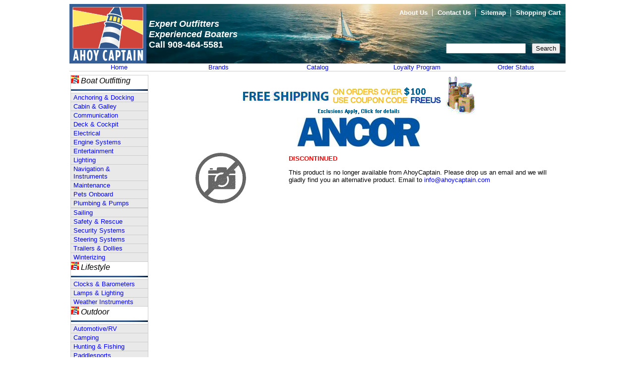

--- FILE ---
content_type: text/html; charset=ISO-8859-1
request_url: https://www.ahoycaptain.com/ancor_31865.html
body_size: 35288
content:
<!DOCTYPE HTML PUBLIC "-//W3C//DTD HTML 4.01 Transitional//EN"
"http://www.w3.org/TR/html4/loose.dtd">
<html>
<head>
<meta name="generator" content="ShopSite Pro 15.0 r6 (data - AC_Product)">
<meta name="referrer" content="no-referrer-when-downgrade">

<!-- ***** Start of Include: [data] AC_MoreInfoTitle -->
<title>
	Ancor Red 2 AWG Battery Cable - 25' at AhoyCaptain.com - Always your best source.
</title>
<!-- ***** End of Include:  AC_MoreInfoTitle -->
<!-- ***** Start of Include: [data] AC_MoreInfoMeta -->
<meta http-equiv="Content-Type" content="text/html; charset=ISO-8859-1">
<meta http-equiv="X-UA-Compatible" content="IE=EmulateIE7" /> 
<meta name="keywords" content="Ancor Red 2 AWG Battery Cable - 25' 114502,31865,Ancor,Red,2,AWG,Battery,Cable,25'">
<meta name="description" content="Ancor Red 2 AWG Battery Cable - 25' AhoyCaptain.com - Your best source for Ancor Red 2 AWG Battery Cable - 25'. Serving the needs of powerboaters and sailors since 1998. Ahoycaptain.com offers over 60,000 products at competitive prices with secure
online shopping.">
<meta name="Author" content="TallDreams LLC dba AhoyCaptain.com">
<meta name="robots" content="index,follow" />
<meta name="REVISIT-AFTER" content="7 days" />
<meta name="googlebot" content="index,follow" />
<meta name="audience" content="General" />
<meta name="distribution" content="Global" />

<meta property="og:title" content="Ancor Red 2 AWG Battery Cable - 25'" />
<meta property="og:url" content="https://www.ahoycaptain.com/ancor_31865.html" />
<meta property="og:type" content="website" />
<meta property="og:image" content="https://www.ahoycaptain.com/media/www.ahoycaptain.com/media/no-image.gif" />	                    
<meta property="og:description" content="Ancor Red 2 AWG Battery Cable - 25'" />

<meta name="viewport" content="width=device-width, initial-scale=1.0">
<!-- ***** End of Include:  AC_MoreInfoMeta -->
<!-- ***** Start of Include: [data] AC_Urchin -->
<script src="/__utm.js"></script>


<!-- ***** End of Include:  AC_Urchin -->
<!-- ***** Start of Include: [data] AC_FAVICON -->
<link rel="shortcut icon" href="https://www.ahoycaptain.com/favicon.ico" >


<!-- ***** End of Include:  AC_FAVICON -->
<!-- ***** Start of Include: [data] AC_Bookmark -->
<script language="JavaScript" type="Text/JavaScript">
<!--  Hide script from older browsers
 var urlAddress = "https://www.ahoycaptain.com/ancor_31865.html";
 var pageName = "Ancor Red 2 AWG Battery Cable - 25' at AhoyCaptain";

 function addToFavorites()
 {
  if (window.external)
  {
   window.external.AddFavorite(urlAddress,pageName)
  }
  else
  { 
   alert("Sorry! Your browser doesn't support this function.");
  }
 }
// -->
</script>


<!-- ***** End of Include:  AC_Bookmark -->
<!-- ***** Start of Include: [data] AC_CSS -->
<!-- ***** Start of Include: [data] AC_CSS_Main -->
<meta name="viewport" content="width=device-width, initial-scale=1.0">

<!-- Begin AC_CSS_Main -->
<style type="text/css">
 styles that apply to all browsers */
body, div, th, dd, code, tt {
  font-family: Arial, Helvetica, sans-serif;
  font-size: 13px;
}
h1 {
  font-family: Arial, Helvetica, sans-serif;
  font-size: 18px;
  font-weight: bold;
  margin-top:0;
  margin-bottom:0;
}
h2 {
  font-family: Arial, Helvetica, sans-serif;
  font-size: 16px;
  font-weight: bold;
  margin-top:0;
  margin-bottom:0;
}
h3 {
  font-family: Arial, Helvetica, sans-serif;
  font-size: 14px;
  font-weight: bold;
  margin-top:0;
  margin-bottom:0;
}
h4 {
  font-family: Arial, Helvetica, sans-serif;
  font-size: 13px;
  font-weight: bold;
  margin-top:0;
  margin-bottom:0;
}
p {
	font-family: Arial, Helvetica, sans-serif;
	font-size: 13px;
}
td {
  font-family: Arial, Helvetica, sans-serif;
  font-size: 13px;
}
li {
  font-family: Arial, Helvetica, sans-serif;
  font-size: 13px;
}
a img {
	border: none;
}
.searchresult{
  background-color: #DEE2E4;
}
.searchresult_img{
  border: none;
  text-decoration: none;
}
.searchresult_sku{
  text-decoration: none;
  color: #000000;
  font-size: x-small;
}
a:link { 
  text-decoration: none;
  color: #0000FF;
}
a:visited {
  text-decoration: none;
  color: #663399;
}
a:hover {
  text-decoration: underline; 
  color: #259CFF;
}
a:active {
  text-decoration: none;
  color: #259CFF;
}
a:without_u { 
  text-decoration: none;
}
.productname{
  font-size: large;
}
.product_description {
	font-family: Arial, Helvetica, sans-serif; 
	font-size: 10pt;
}
.sp-graphic{
    float: left;
}
.sp-product {
    font-family: Arial, Helvetica, sans-serif;	
	text-align: left;
	margin-top: 7px;
	padding-bottom: 0px;
}
.sp-sku {
    font-family: Arial, Helvetica, sans-serif;
	text-align: left;
	margin-top: 7px;
	padding-bottom: 0px;
}
.sp-price {
    font-family: Arial, Helvetica, sans-serif;
	text-align: center;
	margin-top: 7px;
	padding-bottom: 0px;
}
.sp-options {
    font-family: Arial, Helvetica, sans-serif;
    text-align: left;
	margin-top: 7px;
	padding-bottom: 0px;    	   
	font-size: small;
}	
.sp-qty {
    font-family: Arial, Helvetica, sans-serif;
	text-align: left;
	margin-top: 7px;
	padding-bottom: 0px;
}
.sp-button {
    font-family: Arial, Helvetica, sans-serif;
	text-align: left;
	margin-top: 7px;
	padding-bottom: 0px;
}
.searchimage {
  max-width: 100px;
  max-height: 100px;
  width: expression(this.width > 100 ? "100px" : true);
  height: expression(this.height > 100 ? "100px" : true);
}
.max-image {
max-width: 300px;
max-height: 300px;
width: expression(this.width > 300 ? "300px" : true);
height: expression(this.height > 300 ? "300px" : true);
object-fit: contain;
}
<!-- Begin CSS for Categories Page -->
.panel-default {
    border-color: #ddd;
}
.panel-heading {
    padding: 5px 5px;
    border-bottom: 1px solid transparent;
        border-bottom-color: transparent;
    border-top-left-radius: 3px;
    border-top-right-radius: 3px;
}
.panel {
    margin-bottom: 5px;
    background-color: #fff;
    border: 1px solid transparent;
        border-top-color: transparent;
        border-right-color: transparent;
        border-bottom-color: transparent;
        border-left-color: transparent;
    border-radius: 4px;
    -webkit-box-shadow: 0 1px 1px rgba(0,0,0,.05);
    box-shadow: 0 1px 1px rgba(0,0,0,.05);
}
.panel-body {
    padding: 5px;
}
#limheight {
    /*min-height: 300px;*/
    -webkit-column-count: 4;
       -moz-column-count: 4;
            column-count: 4; /*4 is just placeholder -- can be anything*/
}
#limheight li {
    display: table;
    padding-bottom: 3px; 
    margin-right: 5px;
}
#limheight li a {
    color: rgb(0, 162, 232);
}


<!-- End CSS for Categories Page -->
</style>
<!-- End AC_CSS_Main --><!-- ***** End of Include: AC_CSS_Main -->
<!-- ***** Start of Include: [data] AC_Header_CSS -->
<!-- Begin AC_Header_CSS -->
<style>
a img {
	border: none;
}

td {
  font-family: Arial, Helvetica, sans-serif;
  font-size: 12px;
}

.product_description {
	font-family: Arial, Helvetica, sans-serif; 
	font-size: 10pt;
}
.tag_line {
    font-family: sans-serif;
    font-size: 18px;
    font-weight: bold;
    float: left;
    text-align: left;
    color: #ffffff;
    width: 250px;
    margin-top: 10px; 
    margin-left: 5px;
}
a.bannermenu:link, a.bannermenu:visited{
    display:inline;
    font-family: Arial, Helvetica, sans-serif;
    font-size: 13px;
    color:#ffffff;
    font-weight:bold;
    text-decoration:none;
    text-transform:proper;
}
a.bannermenu:hover, a.bannermenu:active{
    display:inline;
    font-family: Arial, Helvetica, sans-serif;
    font-size: 13px;
    color:#ffffff;
    font-weight:bold;
    text-decoration:underline;
    text-transform:proper;
}
.search {
     font-family: Arial;
     margin-top: 7px;
     padding-bottom: 0px; 
}
.menu_cell {
     text-align: center;
     width: 100px;
}
.menu_element {
    font-family: Arial;
    font-size: 14px;
    text-decoration: none;
    margin-top: 7px;
    padding-bottom: 0px;
}
.cart {
    font-family: Arial, Helvetica, sans-serif;
    font-size: 14px;
    text-decoration: none;
    text-align: center;
    width: 175px;
    margin-top: 7px;
    padding-bottom: 0px;
}
.mini_cart {
    font-family: Arial, Helvetica, sans-serif;
    font-size: 14px;
    text-decoration: none;
    text-align: center;
    margin-top: 7px;
    padding-bottom: 0px;
}
 
</style>
<!-- End AC_Header_CSS -->
<!-- ***** End of Include:  AC_Header_CSS -->
<!-- ***** Start of Include: [data] AC_SuckerTree_CSS -->
<!-- Begin AC_Sidebar_CSS -->
<style>
/*Credits: Dynamic Drive CSS Library */
/*URL: http://www.dynamicdrive.com/style/ */

.suckerdiv ul{
margin: 0;
padding: 0;
list-style-type: none;
width: 155px; /* Width of Menu Items */
background: #ffffff  url('https://www.ahoycaptain.com/media/home/right.gif') no-repeat center right;
border: 1px solid #cccccc;
}
	
.suckerdiv ul li{
position: relative;
border-bottom: 1px solid #cccccc;
}
	
/*Sub level menu items */
.suckerdiv ul li ul{
position: absolute;
width: 250px; /*sub menu width*/
top: 0;
visibility: hidden;
}

/* Sub level menu links style */
.suckerdiv ul li a{
display: block;
overflow: auto; /*force hasLayout in IE7 */
color: #0000FF;
text-decoration: none;
background: #e9e9e9;
padding: 1px 5px;

}

.suckerdiv ul li a:visited{
color: #0000FF;

}

.suckerdiv ul li a:hover{
background: #34609F url('https://www.ahoycaptain.com/media/home/redbar.gif') no-repeat left center; 
color: #ffffff;

}

.suckerdiv .subfolderstyle{
background: #e9e9e9 url('https://www.ahoycaptain.com/media/home/right.gif') no-repeat center right;
 
}

	
/* Holly Hack for IE \*/
* html .suckerdiv ul li { float: left; height: 1%; }
* html .suckerdiv ul li a { height: 1%; }
/* End */

</style>
<script type="text/javascript">

//SuckerTree Vertical Menu 1.1 (Nov 8th, 06)
//By Dynamic Drive: http://www.dynamicdrive.com/style/

var menuids=["suckertree1"] //Enter id(s) of SuckerTree UL menus, separated by commas

function buildsubmenus(){
for (var i=0; i<menuids.length; i++){
  var ultags=document.getElementById(menuids[i]).getElementsByTagName("ul")
    for (var t=0; t<ultags.length; t++){
    ultags[t].parentNode.getElementsByTagName("a")[0].className="subfolderstyle"
		if (ultags[t].parentNode.parentNode.id==menuids[i]) //if this is a first level submenu
			ultags[t].style.left=ultags[t].parentNode.offsetWidth+"px" //dynamically position first level submenus to be width of main menu item
		else //else if this is a sub level submenu (ul)
		  ultags[t].style.left=ultags[t-1].getElementsByTagName("a")[0].offsetWidth+"px" //position menu to the right of menu item that activated it
    ultags[t].parentNode.onmouseover=function(){
    this.getElementsByTagName("ul")[0].style.display="block"
    }
    ultags[t].parentNode.onmouseout=function(){
    this.getElementsByTagName("ul")[0].style.display="none"
    }
    }
		for (var t=ultags.length-1; t>-1; t--){ //loop through all sub menus again, and use "display:none" to hide menus (to prevent possible page scrollbars
		ultags[t].style.visibility="visible"
		ultags[t].style.display="none"
		}
  }
}

if (window.addEventListener)
window.addEventListener("load", buildsubmenus, false)
else if (window.attachEvent)
window.attachEvent("onload", buildsubmenus)

</script>
<!-- End AC_Sidebar_CSS -->
<!-- ***** End of Include:  AC_SuckerTree_CSS -->
<!-- ***** Start of Include: [data] AC_Footer_CSS -->
<!-- Begin AC_Footer_CSS -->

<style>
 #footermenu {
    list-style-type:none;
    margin:0;
    padding:0;
    padding-top:4px;
    padding-bottom:4px;
	 
}
	#footermenu ul
	{
		display:flex;
	 width:100%;
	}
 #footermenu li {
    float:left;
    color:#0000FF;
    font-family: Arial, Helvetica, sans-serif;
    display:inline;
	 width:14%;
}
 #footermenu a:link {
    display:block;
    font-weight:normal;
    color:#0000FF;
    background-color:#ffffff;
    text-align:center;
    text-decoration:none;
    text-transform:proper;
}
 #footermenu a:visited {
    display:block;
    font-weight:normal;
    color: #663399;
    background-color:#ffffff;
    text-align:center;
    text-decoration:none;
    text-transform:proper;
}
 #footermenu a:hover {
    background: #ffffff;
    color:#0000FF;
    font-weight:normal;
    text-align:center;
    text-decoration:underline;
    text-transform:proper;
}
 #footermenu a:active {
    background: #ffffff;
    color: #259CFF;
    font-weight:normal;
    text-align:center;
    text-decoration:none;
    text-transform:proper;
}


<!-- ***** End of Include:  AC_Footer_CSS -->
<!-- ***** Start of Include: [data] AC_Adspace_CSS -->
<!-- Begin AC_ADspace_CSS -->
<style type="text/css">
adspace {
width: 175;
height: 300;
overflow: hidden;
}
</style>
<!-- End AC_ADspace_CSS -->
<!-- ***** End of Include:  AC_Adspace_CSS -->
<link href="/main.css" rel="stylesheet" type="text/css">
<script>
document.addEventListener('DOMContentLoaded', function() {
    var menuIcon = document.querySelector('#mobileMenu .header .menuIcon');
    if (menuIcon) {
        menuIcon.addEventListener('click', function() {
            var mobileMenu = document.getElementById('mobileMenu');
            var menuItems = document.querySelector('.menu-items');
            if (mobileMenu && menuItems && menuItems.innerHTML.trim() === '') {
                var suckerDivContents = document.querySelector('.suckerdiv').innerHTML;
				
				var menuTop = '<ul><li><a class="large" href="tel:9084645581">Call 908-464-5581</a></li><li><a class="bannermenu" href="https://www.ahoycaptain.com/cgi-ahoycaptain/sb/order.cgi?storeid=*204451485e04b94c9af71e4c77068ad5a166&amp;function=show">Shopping Cart </a></li><li><form class="search" action="https://www.ahoycaptain.com/cgi-ahoycaptain/sb/productsearch.cgi?storeid=*204451485e04b94c9af71e4c77068ad5a166" method="POST"><input type="text" name="search_field" size="18"><input name="" type="submit" value="Search"><input type="hidden" name="storeid" value="*204451485e04b94c9af71e4c77068ad5a166"></form></li><li><a class="bannermenu" href="aboutus.html">About Us </a></li><li><a class="bannermenu" href="contacts.html"> Contact Us </a></li></ul>';
				
                menuItems.innerHTML = menuTop+suckerDivContents;
				
				var images = menuItems.querySelectorAll('img');
                images.forEach(function(img) {
                    if (img.src.includes('/media/home/blueline.gif')) {
                        img.parentNode.removeChild(img); // Remove the img from its parent
                    }
                });
				
				var brs = menuItems.querySelectorAll('br');
                brs.forEach(function(br) {
                    br.parentNode.removeChild(br); // Remove the br from its parent
                    
                });
            }
            if (mobileMenu) {
                mobileMenu.classList.toggle('open');
            }
        });
    }
});

	
</script>
<!-- ***** End of Include:  AC_CSS -->
<!-- ***** Start of Include: [data] FB_Include -->
<!-- Facebook Pixel Code -->
<script>
!function(f,b,e,v,n,t,s)
{if(f.fbq)return;n=f.fbq=function(){n.callMethod?
n.callMethod.apply(n,arguments):n.queue.push(arguments)};
if(!f._fbq)f._fbq=n;n.push=n;n.loaded=!0;n.version='2.0';
n.queue=[];t=b.createElement(e);t.async=!0;
t.src=v;s=b.getElementsByTagName(e)[0];
s.parentNode.insertBefore(t,s)}(window,document,'script',
'https://connect.facebook.net/en_US/fbevents.js');
 fbq('init', '795836906124485'); 
fbq('track', 'PageView');
</script>
<noscript>
 <img height="1" width="1" 
src="https://www.facebook.com/tr?id=795836906124485&ev=PageView
&noscript=1"/>
</noscript>
<!-- End Facebook Pixel Code -->

<!-- ***** End of Include:  FB_Include -->

 
<script type="text/javascript" src="https://ajax.googleapis.com/ajax/libs/jquery/3.7.1/jquery.min.js"></script>
  <script type="text/javascript">
    var ss_jQuery = jQuery.noConflict(true);
  </script>
<script src="https://www.ahoycaptain.com/media/en-US/javascript/jquery/json2.min.js?1416590993"></script>
</head>



<!-- ***** Start of Include: [sc] MoreInfo-Body -->
<body><script async src="https://www.googletagmanager.com/gtag/js?id=GT-MK9LL7R"></script><script type="text/javascript">window.dataLayer=window.dataLayer||[];function gtag(){dataLayer.push(arguments);}function __utmLinkPost(a){return true;}function __utmLinker(a){return a;}</script><script type="text/javascript">gtag('js',new Date());gtag('config','GT-MK9LL7R',{'cookieFlags':'secure;samesite:none'});gtag('consent', 'default', {'ad_storage': 'granted','ad_user_data': 'granted','ad_personalization': 'granted','analytics_storage': 'granted','security_storage':'granted','wait_for_update': 500});</script>


<!-- ***** End of Include:  MoreInfo-Body -->

						 
			
<!-- ***** Start of Include: [data] AC_Set_Product_Status -->

    
    
    
    
    
    
    
    
    

    
    

      







<!-- ***** End of Include:  AC_Set_Product_Status -->



   
<!-- ***** Start of Include: [data] AC_Header -->

<!-- Begin AC_Header -->

<!-- ***** Start of Include: [data] AC_Banner -->

<!-- Begin AC_Banner -->

<!-- ***** Start of Include: [data] AC_Contact -->

<!-- Begin AC_Contact -->


<!-- End AC_Contact -->

<!-- ***** End of Include:  AC_Contact -->

<!-- Start New Responsive Header -->
<header id="menu">
    <div class="menuLeft">
        <a href="https://www.ahoycaptain.com/index.html" id="logo">
            <img border="0" src="/media/home/AC_Logo.svg" width="155" height="120">
        </a>
    </div>
    <div class="menuRight">
        <p class="tag_line">
            <i>Expert Outfitters<br>Experienced Boaters</i><br>
            <a href="tel:908-464-5581">Call 908-464-5581</a>
        </p>
        <div>
            <ul id="utilityNav">
                <li><a class="bannermenu" href="https://www.ahoycaptain.com/aboutus.html">About Us </a></li>
                <li><a class="bannermenu" href="https://www.ahoycaptain.com/contacts.html">Contact Us </a></li>
                <li><a class="bannermenu" href="https://www.ahoycaptain.com/productindex.html">Sitemap </a></li>
                <li><a class="bannermenu" href="https://www.ahoycaptain.com/cgi-ahoycaptain/sb/order.cgi?storeid=*204451485e04b94c9af71e4c77068ad5a166&function=show">Shopping Cart </a></li>
            </ul>
            <form class="search" action="https://www.ahoycaptain.com/cgi-ahoycaptain/sb/productsearch.cgi?storeid=*204451485e04b94c9af71e4c77068ad5a166" method="POST">
                <input type="text" name="search_field" size="18">
                <input name type="submit" value="Search">
                <input type="hidden" name="storeid" value="*204451485e04b94c9af71e4c77068ad5a166">
            </form>
        </div>
    </div>  
</header>
<header id="mobileMenu">
    <div class="header">
        <a href="https://www.ahoycaptain.com/index.html">
            <img border="0" src="/media/home/AC_Logo.svg" width="155" height="120">
        </a>
        <div class="menuIcon">
            <div class="bar1"></div>
            <div class="bar2"></div>
            <div class="bar3"></div>
            <img src="/media/home/menu-text.webp" />
        </div>
    </div>
    <div class="menu-items"></div>
</header>
<!-- End New Responsive Header -->


<!-- End AC_Banner -->

<!-- ***** End of Include:  AC_Banner -->

<!-- VAR LOCATION IS NOT DEFINED -->         <!-- ***** Start of Include: [data] AC_Header_Menu -->
<!-- Begin AC_Header_Menu -->
<table align="center" width="1000" border="0" cellpadding="0" cellspacing="0" id="headerMenu">
    <tr>
      <td>
	<ul id="horizontalbar">
	  <li><a href="https://www.ahoycaptain.com/index.html">Home</a></li>
          
	  <li  class="keepOnMobile"><a href="https://www.ahoycaptain.com/brands.html">Brands</a></li>
	  <li><a href="https://www.ahoycaptain.com/shop/productindex.html">Catalog</a></li>
	  <li><a href="https://www.ahoycaptain.com/shop/rewardsprogram.html">Loyalty Program</a></li>
	  <li class="keepOnMobile"><a href="https://www.ahoycaptain.com/orderstatus/" >Order Status</a></li>
	</ul>
       </td>
      </tr>
     <tr height="5"></tr>
  </table>
<!-- End AC_Header_Menu -->
<!-- ***** End of Include:  AC_Header_Menu -->
   
<!-- End AC_Header -->
<!-- ***** End of Include:  AC_Header -->
<table align="center" border="0" width="1000" cellspacing="1" id="table1">
	<tr>
		<td width="15%" valign="top" align="left">
			<!-- ***** Start of Include: [data] AC_Sidebar -->
<!-- Begin AC_Sidebar -->
<div class="suckerdiv">
<ul id="suckertree1">
<!-- ***** Start of Include: [data] AC_Boating_Menu -->
<!-- Begin AC_Boating_Menu -->
<li>
<img border="0" src="https://www.ahoycaptain.com/media/home/AC_Icon.gif" width="16" height="16" />
<font size="3.5" face="Arial"><i>Boat Outfitting</i></font><i></i><br />
<img border="0" src="https://www.ahoycaptain.com/media/home/blueline.gif" /><br />
</li>
<li><a target="_self" href="https://www.ahoycaptain.com/anchoring-n-docking.html">Anchoring & Docking</a></li>
<li><a target="_self" href="https://www.ahoycaptain.com/cabin_n_galley.html">Cabin & Galley</a></li>
<li><a target="_self" href="https://www.ahoycaptain.com/communication.html">Communication</a></li>
<li><a target="_self" href="http://www.ahoycaptain.com/deck-n-cockpit.html">Deck & Cockpit</a></li>
<li><a target="_self" href="https://www.ahoycaptain.com/electrical.html">Electrical</a></li>
<li><a target="_self" href="https://www.ahoycaptain.com/engine_systems.html">Engine Systems</a></li>
<li><a target="_self" href="https://www.ahoycaptain.com/entertainment.html">Entertainment</a></li>
<li><a target="_self" href="https://www.ahoycaptain.com/lighting.html">Lighting</a></li>
<!--
<li><a target="_self" href="https://www.ahoycaptain.com/marine-hardware.html">Marine Hardware</a></li>
-->
<li><a target="_self" href="https://www.ahoycaptain.com/marine-navigation-n-instruments.html">Navigation & Instruments</a></li>
<li><a target="_self" href="https://www.ahoycaptain.com/maintenance.html">Maintenance</a></li>
<li><a target="_self" href="https://www.ahoycaptain.com/petsonboard.html">Pets Onboard</a></li>
<li><a target="_self" href="https://www.ahoycaptain.com/marine-plumbing-n-pumps.html">Plumbing & Pumps</a><li>
<li><a target="_self" href="https://www.ahoycaptain.com/sailing.html">Sailing</a></li>
<li><a target="_self" href="https://www.ahoycaptain.com/searchandrescue.html">Safety & Rescue</a></li>
<li><a target="_self" href="https://www.ahoycaptain.com/security_systems.html">Security Systems</a></li>
<li><a target="_self" href="https://www.ahoycaptain.com/steering_systems.html">Steering Systems</a></li>
<li><a target="_self" href="https://www.ahoycaptain.com/trailers-n-dollies.html">Trailers & Dollies</a></li>
<li><a target="_self" href="https://www.ahoycaptain.com/winterizing.html">Winterizing</a></li>
<!-- End AC_Boating_Menu --></li>

<!--
	<li><a target="_self" href="https://www.ahoycaptain.com/dorade_main.html">Dorade Vents</a></li>
	<li><a target="_self" href="https://www.ahoycaptain.com/wind_scoops.html">Wind Scoops</a></li>
</ul>
</li>
-->
<!-- ***** End of Include:  AC_Boating_Menu -->
<!-- ***** Start of Include: [data] AC_HomeGarden_Menu -->
<!-- Begin AC_HomeGarden_Menu -->
	<li><img border="0" src="https://www.ahoycaptain.com/media/home/AC_Icon.gif">
	<i><font size="3.5" face="Arial">Lifestyle</font></i><br>
	<img border="0" src="https://www.ahoycaptain.com/media/home/blueline.gif"><br>
	</li>
	<li><a href="https://www.ahoycaptain.com/home_office_clocks_&_barometers.html">
	Clocks &amp; Barometers</a></li>
	<li><a href="https://www.ahoycaptain.com/cabinlamps.html">Lamps &amp; Lighting</a></li>
	<li><a href="https://www.ahoycaptain.com/weatherinstruments.html">Weather 
	Instruments</a></li>
<!-- End AC_HomeGarden_Menu -->
<!-- ***** End of Include:  AC_HomeGarden_Menu -->
<!-- ***** Start of Include: [data] AC_Outdoors_Menu -->
<!-- Begin AC_Outdoors_Menu -->
<li><img border="0" src="https://www.ahoycaptain.com/media/home/AC_Icon.gif">
<i><font size="3.5" face="Arial">Outdoor</font></i><br>
<img border="0" src="https://www.ahoycaptain.com/media/home/blueline.gif"><br>
</li>
<li><a href="https://www.ahoycaptain.com/AutomotiveRV.html">Automotive/RV</a></li>
<li><a href="https://www.ahoycaptain.com/Camping.html">Camping</a></li>
<li><a href="https://www.ahoycaptain.com/hunting_fishing.html">Hunting & Fishing</a></li>
<li><a href="https://www.ahoycaptain.com/padlesports.html">Paddlesports</a></li>
<li><a href="https://www.ahoycaptain.com/watersports.html">Watersports</a></li>
<!-- End AC_Outdoors_Menu -->



<!-- ***** End of Include:  AC_Outdoors_Menu -->
</ul>
         <img border="0" src="https://www.ahoycaptain.com/media/home/blueline.gif"><br>

                              <!-- ***** Start of Include: [data] AC_Ad_Rotation -->
<!-- Begin AC_Ad_Rotation-->

<div id="adspace"><script type="text/javascript">
    var ads = [];
     ads[0] = '<a href="https://www.ahoycaptain.com/whalemarine.html" target="_blank" rel="nofollow"><img src="https://www.ahoycaptain.com/media/promos/Whale.jpg" alt="Whale" width="150" height ="257"></a>'
     ads[1] = '<a href="https://www.ahoycaptain.com/r&dmarine.html" target="_blank" rel="nofollow"><img src="https://www.ahoycaptain.com/media/promos/RDNewLine.jpg" alt="R&D Marine" width="150" height ="257"></a>'
     ads[2] = '<a href="https://www.ahoycaptain.com/furuno_54820.html" target="_blank" rel="nofollow"><img src="https://www.ahoycaptain.com/media/promos/Furuno1stWatch.jpg" alt="Furuno First Watch" width="150" height ="257"></a>'
     ads[3] = '<a href="https://www.ahoycaptain.com/nextgen.html" target="_blank" rel="nofollow"><img src="https://www.ahoycaptain.com/media/nextgen/nextgen_ad.gif" alt="NextGen Generators " width="150" height ="257"></a>'    
     ads[4] = '<a href="https://www.ahoycaptain.com/oceansignal.html" target="_blank" rel="nofollow"><img src="https://www.ahoycaptain.com/media/promos/oceansignal.jpg" alt="Ocean Signal" width="150" height ="257"></a>'    
     ads[5] = '<a href="https://www.ahoycaptain.com/caframo.html" target="_blank" rel="nofollow"><img src="https://www.ahoycaptain.com/media/promos/Caframo.jpg" alt="Ocean Signal" width="150" height ="257"></a>'    
     ads[6] = '<a href="https://www.ahoycaptain.com/signalmate.html" target="_blank" rel="nofollow"><img src="https://www.ahoycaptain.com/media/promos/SignalMate.jpg" alt="Signal Mate" width="150" height ="257"></a>'    
var x = 0;

    function rotate(ads) {
    while (x < ads.length) {
       var sort = Math.floor(Math.random() * ads.length);
       if (ads[sort] != 0) {
       document.getElementById('adspace').innerHTML = (ads[sort]);
        ads[sort] = 0;
        x++;
            }
        }
    }
    </script>     <script type="text/javascript">     rotate(ads);    </script>
</div>

    <noscript>Sorry, your browser does not support JavaScript!</noscript>

<!-- End AC_Ad_Rotation-->
<!-- ***** End of Include:  AC_Ad_Rotation -->
         <img border="0" src="https://www.ahoycaptain.com/media/home/blueline.gif"><br>

          <!-- ***** Start of Include: [data] AC_FollowUs -->
<!-- Begin AC_FollowUs-->

<a target="_blank" href="http://Facebook.com/AhoyCaptain"><img src="https://www.ahoycaptain.com/media/sm/facebook-likeus.gif " title="Like us on Facebook" border="0" vspace="3" hspace="3"></a>

<!-- End AC_FollowUs-->
<!-- ***** End of Include:  AC_FollowUs -->
         <img border="0" src="https://www.ahoycaptain.com/media/home/blueline.gif"><br>
          <!-- ***** Start of Include: [data] AC_Payments -->
<!-- Begin AC_Payments
<img src="https://www.ahoycaptain.com/media/home/payment_types.jpg" alt="Payment Options" border="0" height="103" width="110"><br>

<script type="text/javascript" data-pp-pubid="bdb35cded3" data-pp-placementtype="150x100"> (function (d, t) {
"use strict";
var s = d.getElementsByTagName(t)[0], n = d.createElement(t);
n.src = "//paypal.adtag.where.com/merchant.js";
s.parentNode.insertBefore(n, s);
}(document, "script"));
</script>
 End AC_Payments-->
<!-- ***** End of Include:  AC_Payments -->
 
</div>
<!-- End AC_Sidebar -->	
<!-- ***** End of Include:  AC_Sidebar -->
		</td>
		<td width="80%" valign="top">
							<!-- ***** Start of Include: [data] AC_Header_SubMenu -->
<!-- Begin AC_Header_Sub_Menu -->
<table align="center" width="100%" border="0" cellpadding="0" cellspacing="0" nowrap>
	<tr> 
            <td align="center" width="100%"><!-- ***** Start of Include: [data] AC_FlashBanner -->
<!-- Begin AC_FlashBanner -->

          <div align="center"> 
          <a href="https://www.ahoycaptain.com/free_shipping_2015.html">
          <img src="https://www.ahoycaptain.com/media/FREEUS100.gif">
          </a>
          </div>

<!-- Begin AC_FlashBanner -->




<!-- ***** End of Include:  AC_FlashBanner -->
 </td>
	</tr>
</table>
<!-- End AC_Header_Sub_Menu -->
<!-- ***** End of Include:  AC_Header_SubMenu -->
			
			<div align=center><!-- ***** Start of Include: [data] AC_MfgLogo -->
    <a href="https://www.ahoycaptain.com/index.html">
    <img src="https://www.ahoycaptain.com/media/mfglogos/ancor.jpg" alt="Ancor Red 2 AWG Battery Cable - 25'" hspace="3" vspace="3" border="0" border="0">
    </a>
 
<!-- ***** End of Include:  AC_MfgLogo -->
</div>
		<table align="center" style="BORDER-COLLAPSE: collapse" cellspacing="0" cellpadding="0" border="0" width="100%">
	<tr>
			<td align="center" valign="top" width="33%">
		<img src="https://www.ahoycaptain.com/media/no-image.gif" alt="No Image" alt="Ancor Red 2 AWG Battery Cable - 25'" border="0">
		</td>
		<td valign="top" width="67%">
				<!-- ***** Start of Include: [data] AC_Discontinued -->
<p><b><font color="#FF0000">DISCONTINUED</font></b></p>

<!-- ***** End of Include:  AC_Discontinued -->
		<p>This product is no longer available from AhoyCaptain. Please drop us an email and we will gladly find you an alternative product. Email to <a href="mailto:info@ahoycaptain.com">info@ahoycaptain.com</a></p>	</td>
	</tr>
	</table>

	</td>
	</tr>
	</table>

   <!-- ***** Start of Include: [data] AC_Footer -->

<!-- Begin AC_Footer -->

<!-- VAR LOCATION IS NOT DEFINED -->   <!-- ***** Start of Include: [data] AC_Footer_Menu -->
<!-- Begin AC_Footer_Menu -->
        
	<ul id="footermenu">
		
		<li><a href="https://www.ahoycaptain.com/">Home</a></li>
		
		<li><a href="https://www.ahoycaptain.com/brands.html">Shop by Brand</a></li>
		
		<li><a href="https://www.ahoycaptain.com//productindex.html">Shop by Category</a></li>
	
		<li><a href="https://www.ahoycaptain.com/cgi-ahoycaptain/sb/order.cgi?storeid=*16645408ca8840121757ae4f6a">Shopping Cart</a></li>
		
		<li><a href="https://www.ahoycaptain.com/orderstatus/">Order Status</a></li>
		
		<li><a href="https://www.ahoycaptain.com/policies.html">Policies</a></li>
		
		<li><a href="https://www.ahoycaptain.com/contacts.html">Contact Us</a></li>
		
	</ul>
<br><br>
<!-- End AC_Footer_Menu -->

   


<!-- ***** End of Include:  AC_Footer_Menu -->
<br>
   <!-- ***** Start of Include: [data] AC_Certificates -->
<!-- Begin AC_Certificates-->

 <table align="center" width="300" cellspacing="0" cellpadding="0">
   <tr>
   <td align="center" width="50%">
    <!-- webbot  bot="HTMLMarkup" endspan -->
    <!-- webbot  bot="HTMLMarkup" startspan -->
    <!-- GeoTrust QuickSSL [tm] Smart  Icon tag. Do not edit. -->
   <!--  <script language="JavaScript" type="text/javascript" src="//smarticon.geotrust.com/si.js"></script>-->
    <!-- end  GeoTrust Smart Icon tag -->
    <!-- webbot  bot="HTMLMarkup" endspan -->
   </td>		    
  </tr>
 </table>
<!-- End AC_Certificates-->
<!-- ***** End of Include:  AC_Certificates -->
   <!-- ***** Start of Include: [data] AC_AdRoll -->

<!-- Begin AC_AdRoll-->

<script type="text/javascript">
adroll_adv_id = "2BP2QNV2LRBYXOJUXZEJQD";
adroll_pix_id = "QG2YJ2VI2RHOXMA2RYXOSM";
(function () {
var oldonload = window.onload;
window.onload = function(){
   __adroll_loaded=true;
   var scr = document.createElement("script");
   var host = (("https:" == document.location.protocol) ? "https://s.adroll.com" : "http://a.adroll.com");
   scr.setAttribute('async', 'true');
   scr.type = "text/javascript";
   scr.src = host + "/j/roundtrip.js";
   ((document.getElementsByTagName('head') || [null])[0] ||
    document.getElementsByTagName('script')[0].parentNode).appendChild(scr);
   if(oldonload){oldonload()}};
}());
</script>


<!-- End AC_AdRoll-->

   


<!-- ***** End of Include:  AC_AdRoll -->

<!-- ***** Start of Include: [data] AC_LiveHelpNow -->


<!-- BEGIN LiveHelpNow Monitor. -->
<script type="text/javascript">
	window.lhnJsSdkInit = function () {
		lhnJsSdk.setup = {
			application_id: "fe4a4973-86d6-4c5e-9733-4564bbbeccbe",
			application_secret: "b7ad4933da614345b2fa796164dedbe1470c3a1331714a34bd"
		};
		lhnJsSdk.controls = [{
			type: "hoc",
			id: "ceb7f85b-237b-4c26-aec0-9d92d133e665"
		}];
	};

	(function (d, s) {
		var newjs, lhnjs = d.getElementsByTagName(s)[0];
		newjs = d.createElement(s);
		newjs.src = "https://developer.livehelpnow.net/js/sdk/lhn-jssdk-current.min.js";
		lhnjs.parentNode.insertBefore(newjs, lhnjs);
	}(document, "script"));
</script>
<!-- END LiveHelpNow  -->
<!-- ***** End of Include:  AC_LiveHelpNow -->

<!-- End AC_Footer -->   

   


<!-- ***** End of Include:  AC_Footer -->
 

<script>
document.addEventListener('DOMContentLoaded', function() {
    const adjustTablesForMobile = () => {
        const isMobile = window.innerWidth <= 768; // Mobile breakpoint
        const allTables = document.querySelectorAll('table#table1 tr td table');

        allTables.forEach(table => {
            const productCells = table.querySelectorAll('.sp-product');
			table.className = "product-table";
            if (productCells.length > 0) { // Table contains cells with class 'sp-product'
                const rows = table.getElementsByTagName('tr');
				
                if (isMobile) {
                    // Hide first two rows if they exist
                    if (rows.length > 1) rows[0].style.display = 'none';
                    if (rows.length > 1) rows[1].style.display = 'none';

                    // Iterate through remaining rows
                    for (let i = 2; i < rows.length; i++) {
                        const cells = rows[i].getElementsByTagName('td');
                        if (cells.length > 4) { // Check if cells exist for SKU and Qty
                            if (!cells[1].innerHTML.includes('<b>SKU:</b>')) {
    						cells[1].innerHTML = '<b>SKU:</b> ' + cells[1].innerHTML; // Add SKU label only if it's not already there
							}
							
							if (!cells[4].innerHTML.includes('<b>Qty:</b>')) {
    						cells[4].innerHTML = '<b>Qty:</b> ' + cells[4].innerHTML; 
							}
                           
                        }
                    }
                } else {
                    // Optionally reset styles when not mobile
                    for (let i = 0; i < rows.length; i++) {
                        rows[i].style.display = ''; // Restore display property
                    }
                }
            }
        });
    };

    adjustTablesForMobile();
    window.addEventListener('resize', adjustTablesForMobile); // Optional: adjust on window resize
});
</script>

</body>
</html>



--- FILE ---
content_type: text/css
request_url: https://www.ahoycaptain.com/main.css
body_size: 10399
content:
@charset "UTF-8";
/* CSS Document */
.menuLeft{background:#345E96;}

#horizontalbar {
    list-style-type:none;
    margin:0;
    padding:0;
    padding-top:0px;
    padding-bottom:0px;
}

	#horizontalbar li{    width:125px;
    float:left;
    font-family: Arial, Helvetica, sans-serif;
    display:inline;
    border-bottom: 1px solid #cccccc;}	
	
 #horizontalbar a:link {
    display:block;
    font-weight:normal;
    color:#0000FF;
    background-color:#ffffff;
    text-align:center;
    text-decoration:none;
    text-transform:proper;
}
 #horizontalbar a:visited {
    display:block;
    font-weight:normal;
    color:#0000FF;
    background-color:#ffffff;
    text-align:center;
    text-decoration:none;
    text-transform:proper;
}
 #horizontalbar a:hover {
    background: #34609F;
    color: #ffffff;
    font-weight:normal;
    text-align:center;
    text-decoration:none;
    text-transform:proper;
}
 #horizontalbar a:active {
    background: #34609F;
    color: #ffffff;
    font-weight:normal;
    text-align:center;
    text-decoration:none;
    text-transform:proper;
}

  /* responsive */
	 header#menu
	  {
		  width:1000px;
		  margin:0 auto;
		  display:flex;
	  }
	  
	  #headerMenu
	  {
		  
	  }
	
	.tag_line a{color:#fff; text-decoration:none;}
	
	 .menuLeft
	{
		width:155px;
	}
	
	.menuRight
	{
		width:calc(100% - 155px);
		display:flex;
		background-image:url('media/home/background.webp');
		background-size:cover;
	}
	
	.menuRight .tag_line{
		margin-top:30px;
	}
	
	.menuRight div
	{ 
		width:calc(100% - 250px);
	text-align:right; position:relative;}
	
	.menuRight div form{position:absolute; bottom:20px; right:3px;}
	.menuRight div form input{margin-right:8px;}
	
	.embossed {
  color: #345e95; /* Adjust the color to match your design */
  text-shadow: 
    1px 1px 0px #617691,  /* Top-left light shadow */
    -1px -1px 0px #f0f0f0; /* Bottom-right dark shadow */
		letter-spacing:1px;
		font-size:3em;font-family: Impact, Haettenschweiler, 'Franklin Gothic Bold', 'Arial Black', sans-serif;

}

	
	ul#utilityNav {
	  list-style: none;
	  padding: 0;
	  margin: 0;
	  display: flex;
	  flex-direction: row;
		position:relative;
		justify-content: flex-end; 
	}

	#utilityNav li {
	  margin: 10px;
	  padding: 0;
	  position: relative;
	}

	#utilityNav li:not(:last-child)::after {
	  content: '';
	  display: block;
	  position: absolute;
	  top: 0;
	  right: -20px;
	  width: 1px;
	  height: 100%;
	  background-color: white;
	  margin-right: 10px; /* Adjust this value to control the spacing between items */
	}

	#horizontalbar
	{
		display:flex;
		width:100%;
	}
	
	#horizontalbar li
	{
		width:20%;
	}
#footermenu
		{
			width:100%;
			max-width:1080px;
			display:flex;
			margin: 0 auto;
		}
	
	
  @media (max-width: 1024px) {
	  table:first-child{
		  width:100%;
		  overflow:hidden;
	  }
	  
	  table[width="1000"] 
	  {
		  width:100%;
	  }
	  
	  table{max-width:100%;}
   
	  
	table#table1 tr td table#table1 tr td:nth-child(1),table#table1 tr td table#table1 tr td:nth-child(3) 
	  {
		  display:block;
	  }

    /* Make table cells (columns) block elements with 100% width */
    table#table1 tr td:not(:first-child) td  {
      display: block;
      width: 100%;
		height:auto;
		padding-bottom:20px;
    }
	  
	 table#table1 tr td table  {
      display: block;
      width: 100%;
		height:auto;
    }  
	  
	 table#table1 tr td.product_description
	  {
		  width:calc(100% - 209px - 30px) !important;
		  padding-left:200px;
		  position:relative;
		  min-height:40px;
		 border:none;
	  }
	  
	  table#table1 tr td.product_description img
	  {
		  position:absolute; top:20px; left:20px;
		  max-width:180px;
		  max-height:80%;
		  height:auto;
		  width:auto;
	  }
	  /*
	  table#table1 tr td:nth-child(2){background:black;}
	   table#table1 tr td:nth-child(2) > table:nth-last-child(2) td {
    width: 100vw;
	  */
	  
	 
}
	
	
	@media (max-width: 1000px) {
		header#menu
		{
			width:100%;
		}
		
		
		
		#footermenu li
		{
			width:14%;
		}
	}
	
	#mobileMenu{display:none}
	
	
  @media (max-width: 700px) {
	  .embossed {

		font-size:1.6em;
		  margin-left:-10px;
}
	   /* Hide the first row of the table */
    table#table1 tr td:nth-child(1),table#table1 tr td:nth-child(3) {
      display: none;
    }
	  img{max-width:90%; }
	  header#menu{display:none;}
	  #mobileMenu{display:block;
	  
		  width:100%;
		
		background-image:url('media/home/background-mobile.webp');
		background-size:cover;
		  background-position:center;
		  
	  
	  }
	  
	  
	  #mobileMenu .header{position:relative; padding:5px;}
	  #mobileMenu .header a{display: block;background: white;padding: 1px;margin: 4px; width:60px;}
	  #mobileMenu .header .menuIcon {background-image:url('media/home/menu-text.webp'); background-position-y:30px; background-repeat:no-repeat; background-size:100%; height:80px; width:80px; }
	  #mobileMenu .header img{max-width:100%; height:auto;}
	  #mobileMenu .header .menuIcon img{display:none; }
	  /* Initial styles for the menu bars */
#mobileMenu .header .menuIcon .bar1,
#mobileMenu .header .menuIcon .bar2,
#mobileMenu .header .menuIcon .bar3 {
    width: 60px;
    height: 3px;
    background-color: white;
    display: block;
    position: absolute;
    right: 10px;
    transition: all 0.3s ease; /* Add transition for smooth animation */
}

	  
	  
#mobileMenu .header .menuIcon .bar1 {
    top: 5px;
}

#mobileMenu .header .menuIcon .bar2 {
    top: 18px;
}

#mobileMenu .header .menuIcon .bar3 {
    top: 31px;
}

/* Styles when the #mobileMenu has the "open" class */
	  #mobileMenu.open .header .menuIcon{background:none;}	  
#mobileMenu.open .header .menuIcon .bar1 {
    transform: translateY(18px) rotate(40deg); /* Move bar 1 into position and rotate */
}

#mobileMenu.open .header .menuIcon .bar2 {
    opacity: 0; /* Fade out bar 2 */
}

#mobileMenu.open .header .menuIcon .bar3 {
    transform: translateY(-8px) rotate(-40deg); /* Move bar 3 into position and rotate */
}

	  #mobileMenu .header .menuIcon{position:absolute; right:10px; top:7px;}
	
	#horizontalbar
	{
		display:flex;
		width:100%;
		flex-direction:column;
	}
	
	  #horizontalbar li{display:none}
	  
	#horizontalbar li.keepOnMobile
	{
		width:100%;
		min-height:44px;
		display: flex;justify-content: center;align-items: center;
		font-size:16px;
	}
	
	table#table1, .product_description
	{
		font-size:16px;
	}
	  
	  table#table1 tr td.product_description
	  {
		  
		  padding-left:20px;
		  width: calc(100%  - 40px) !important;
			  padding-top:140px;
	  }
	  
	  table#table1 tr td.product_description img
	  {
		  max-height:100px;
		  
	  }
	  
	  #footermenu{flex-direction:column;}
	  
	  #footermenu li
	{
		width:100%;
		min-height:44px;
		display: flex;justify-content: center;align-items: center;
	}
	  
	  .LPMcontainer.LPMoverlay, #lhnChatButton{display:none !important;}
	  
	  /* Basic reset for styles */
ul, li {
    margin: 0;
    padding: 0;
    list-style: none;
}

#mobileMenu .menu-items	
	  {display:none;}
	  
	  
	  
#mobileMenu.open .menu-items {
    padding: 0px; /* Spacing around menu items */
    max-height: 80vh; /* Limit height to prevent overflow */
    overflow-y: auto; /* Enable scrolling for overflow content */
	position:absolute; 
	width: calc( 100% - 16px);
	background-color:#345e96;
	display:block;
	z-index:100;
}
	  
	  #mobileMenu.open .menu-items  img
	  {
		  display:none;
	  }
	  
#mobileMenu.open .menu-items ul li img
	  {
		  display:inline-block; margin-bottom:4px;
	  }
#mobileMenu.open .menu-items.ul{ 	width: calc( 100% - 30px);} 

.menu-items li {
    border-bottom: 1px solid #444; /* Visual separation between items */
    padding: 10px 0; /* Spacing within items */
}

.menu-items li a {
    color: #FFF; /* Light color for visibility */
    text-decoration: none; /* No underline to keep it clean */
	font-size:16px;
}
	  
	.menu-items  a.bannermenu, a.bannermenu:hover, a.bannermenu:active{font-size:16px; text-decoration:none;}

.menu-items img {
    width: 100%; /* Ensure images don't overflow */
    max-width: 16px; /* Limit image size */
    height: auto; /* Maintain aspect ratio */
    vertical-align: middle; /* Align with text if any */
}

.menu-items font, .menu-items i {
    font-size: 20px; /* Readable font size */
	color:white;
}

/* Adjustments for submenus if present */
.menu-items ul {
    padding-left: 20px; /* Indent submenus */
}
	 .menu-items li a{font-size:16px;}
	  .menu-items .large{ font-size:20px;}
	  

/* Style the search form for better mobile interaction */
.menu-items form.search {
    display: flex;
    flex-wrap: wrap; /* Allow items to wrap as needed */
    justify-content: space-between; /* Distribute space between and around content items */
    align-items: center; /* Align items vertically */
    padding: 10px 10px 10px 0; /* Padding around the form */
}

.menu-items form.search input[type="text"] {
    flex-grow: 1; /* Allow the text input to grow to fill the space */
    margin-right: 10px; /* Space out the text input from the submit button */
    padding: 8px; /* Padding inside the text input for easier interaction */
    font-size: 16px; /* Increase font size for better readability */
}

.menu-items form.search input[type="submit"] {
    padding: 8px 12px; /* Padding inside the submit button */
    font-size: 16px; /* Increase font size for readability and easier tapping */
    cursor: pointer; /* Indicate that the element is clickable */
    background-color: #000000; /* Example background color */
    color: white; /* Text color for the button */
    border: none; /* Remove the default border */
    border-radius: 4px; /* Optional: round the corners of the button */
}

/* Optional: Adjust the look of the form on very small screens */
@media (max-width: 400px) {
    .menu-items form.search input[type="text"] {
        margin-bottom: 10px; /* Add space between the text input and submit button on small screens */
        margin-right: 0; /* Remove the margin right on small screens */
    }
}
	  
	  

}



@media (max-width: 768px) {
    table#table1 tr td table.Product {
        flex-direction: column; /* Stack the cells vertically */
   
    display: flex; /* Makes the table a flex container */
}

table#table1 tr td:not(:first-child) .page-links-and-products td{flex: 1;flex-direction: column;}
table#table1 tr td:not(:first-child) .page-links-and-products td.left{min-height:20px}
}




